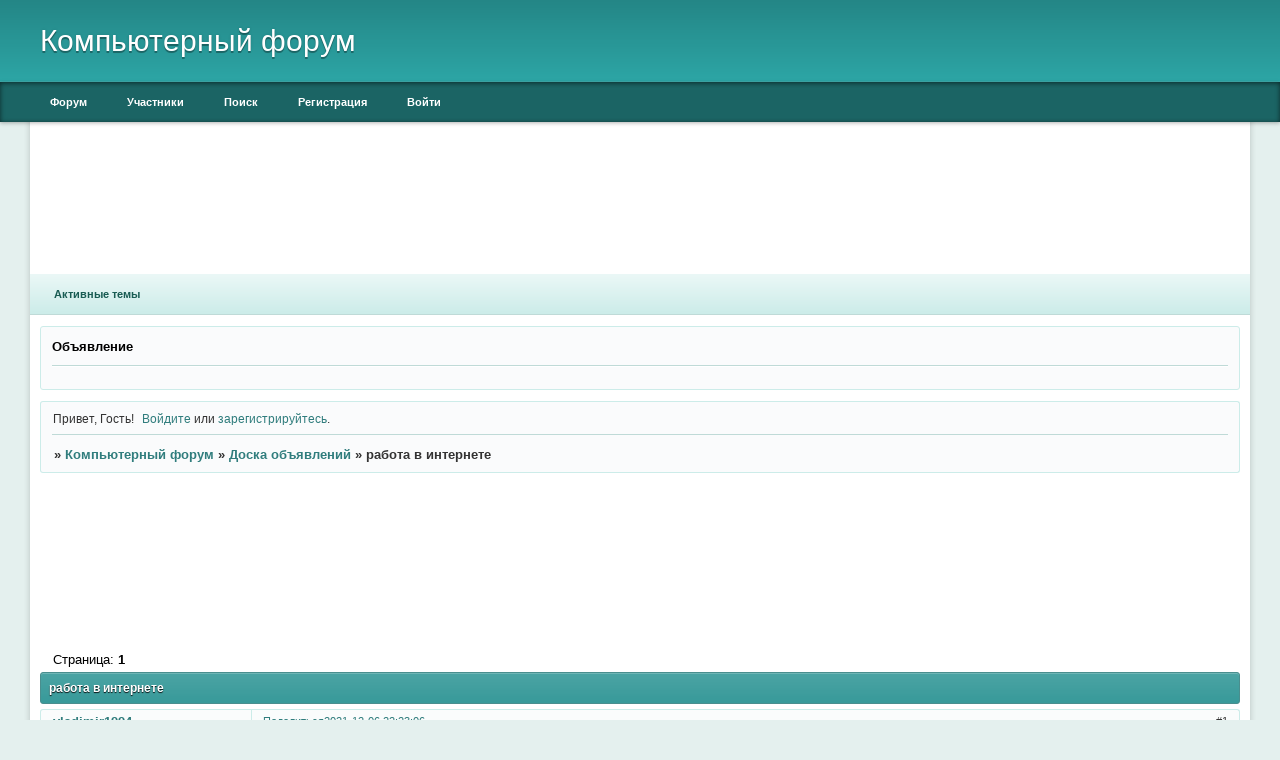

--- FILE ---
content_type: text/html; charset=windows-1251
request_url: https://notcomp.ru/viewtopic.php?id=1029
body_size: 6716
content:
<!DOCTYPE html PUBLIC "-//W3C//DTD XHTML 1.0 Strict//EN" "http://www.w3.org/TR/xhtml1/DTD/xhtml1-strict.dtd">
<html xmlns="http://www.w3.org/1999/xhtml" xml:lang="ru" lang="ru" dir="ltr" prefix="og: http://ogp.me/ns#">
<head>
<meta http-equiv="Content-Type" content="text/html; charset=windows-1251">
<meta name="viewport" content="width=device-width, initial-scale=1.0">
<meta name="yandex-verification" content="3ff9e908328dcffc">
<meta name="description" content="Форум компьютерной тематики. Обсудаем телефоны планщеты компьтеры, ноубуки все что относится лектроники.">
<meta name="keywords" content="смартфоны, операционные системы, компьютеры, железо, видео карты, процессоры,,">
<title>работа в интернете</title>
<meta property="og:title" content="работа в интернете"><meta property="og:url" content="https://notcomp.ru/viewtopic.php?id=1029"><script type="text/javascript">
try{self.document.location.hostname==parent.document.location.hostname&&self.window!=parent.window&&self.parent.window!=parent.parent.window&&document.write('</he'+'ad><bo'+'dy style="display:none"><plaintext>')}catch(e){}
try{if(top===self&&location.hostname.match(/^www\./))location.href=document.URL.replace(/\/\/www\./,'//')}catch(e){}
var FORUM = new Object({ set : function(prop, val){ try { eval("this."+prop+"=val"); } catch (e) {} }, get : function(prop){ try { var val = eval("this."+prop); } catch (e) { var val = undefined; } return val; }, remove : function(prop, val){ try { eval("delete this."+prop); } catch (e) {} } });
FORUM.set('topic', { "subject": "работа в интернете", "closed": "0", "num_replies": "1", "num_views": "124", "forum_id": "59", "forum_name": "Доска объявлений", "moderators": [  ], "language": { "share_legend": "Расскажите друзьям!", "translate": "Перевести", "show_original": "Показать оригинал" } });
// JavaScript переменные форума
var BoardID = 1593590;
var BoardCat = 11;
var BoardStyle = 'Classic_DarkCyan';
var ForumAPITicket = '3c107a7045648d7c14f27a4378b7f1e5b0ff3a24';
var GroupID = 3;
var GroupTitle = 'Гость';
var GroupUserTitle = '';
var BaseDomain = 'netpin.ru';
var PartnerID = 4379;
var RequestTime = 1768695220;
var StaticURL = 'https://forumstatic.ru';
var AvatarsURL = 'https://forumavatars.ru';
var FilesURL = 'https://forumstatic.ru';
var ScriptsURL = 'https://forumscripts.ru';
var UploadsURL = 'https://upforme.ru';
</script>
<script type="text/javascript" src="/js/libs.min.js?v=4"></script>
<script type="text/javascript" src="/js/extra.js?v=4"></script>
<link rel="alternate" type="application/rss+xml" href="https://notcomp.ru/export.php?type=rss&amp;tid=1029" title="RSS" />
<link rel="top" href="https://notcomp.ru" title="Форум" />
<link rel="search" href="https://notcomp.ru/search.php" title="Поиск" />
<link rel="author" href="https://notcomp.ru/userlist.php" title="Участники" />
<link rel="up" title="Доска объявлений" href="https://notcomp.ru/viewforum.php?id=59" />
<link rel="stylesheet" type="text/css" href="/style/Classic_DarkCyan/Classic_DarkCyan.css" />
<link rel="stylesheet" type="text/css" href="/style/extra.css?v=23" />
<link rel="stylesheet" type="text/css" href="/style/mobile.css?v=5" />
<script type="text/javascript">$(function() { $('#register img[title],#profile8 img[title]').tipsy({fade: true, gravity: 'w'}); $('#viewprofile img[title],.post-author img[title]:not(li.pa-avatar > img),.flag-i[title]').tipsy({fade: true, gravity: 's'}); });</script>
<script type="text/javascript" src="https://forumscripts.ru/post_voters/2.0.11/post_voters.js"></script>
<link rel="stylesheet" type="text/css" href="https://forumscripts.ru/post_voters/2.0.11/post_voters.css" />
<!-- pun_head2 -->
</head>
<body>

<!-- body-header -->
<div id="pun_wrap">
<div id="pun" class="ru isguest gid3">
<div id="pun-viewtopic" class="punbb" data-topic-id="1029" data-forum-id="59" data-cat-id="11">

<script src="https://bcprm.com/promo.php?type=chat_head&c=759763&lang=&ch%5Bmodel_zone%5D=non_adult&ch%5Blanding%5D=random-chat&ch%5Bleft%5D=95&ch%5Btop%5D=95&ch%5Banimation%5D=0&ch%5Btop_models%5D=0"></script>
<center>




<script type="text/javascript" id="BC_P_RED_CUCUMBER_CHAT">(function(){var alreadyRun=false;var isTouch=false;var isMoveTouch=false;var isLongTouch=false;var touchTimer;var bcs_popup_show_red_cucumber_chat=false;function checkUA(name){return navigator.userAgent.indexOf(name)!=-1}function safariWinOpen(url){var a=document.createElement('a');a.setAttribute("href",url);a.setAttribute("target","_blank");var dispatch=document.createEvent("HTMLEvents");dispatch.initEvent("click",true,true);a.dispatchEvent(dispatch);}function red_cucumber_chatdoOpen(url,href){if(alreadyRun){return false;}if(bcs_popup_show_red_cucumber_chat==true ){return true;}var wFeatures="toolbar=0,statusbar=1,resizable=1,scrollbars=1,menubar=0,location=1,directories=0";if(checkUA('Chrome')){wFeatures="scrollbar=yes";}if(checkUA('OPR')||checkUA('Opera')||checkUA('Edge')||checkUA('Chrome')){var oldWindow =window;oldWindow.location = url;if(href){window.open(href)}else{window.open(oldWindow.location)}return oldWindow;}else{if(checkUA('Safari')&&!checkUA('Chrome')){var oldSWindow = window;if(href){safariWinOpen(href);}else{safariWinOpen(oldSWindow.location);}setTimeout(function(){oldSWindow.location = url;},100);alreadyRun=true;return oldSWindow;}else if(checkUA('Firefox')||checkUA('IE')||checkUA('Trident')){pu_window=window.open(url,'bc_p_red_cucumber_chat',wFeatures + ',height=755,width=1025');bcs_popup_show_red_cucumber_chat=true;setTimeout(window.focus);window.focus();setTimeout(function(){var a=window.open("about:blank");a.focus();a.close();window.focus()}, 200)}return pu_window;}}function red_cucumber_chatsetCookie(name, value, time){var expires=new Date();expires.setTime(expires.getTime()+time);document.cookie=name+'='+value+'; path=/; expires='+expires.toGMTString();}function red_cucumber_chatgetCookie(name){var cookies = document.cookie.toString().split('; ');var cookie,c_name,c_value;for (var n=0;n<cookies.length;n++) {cookie = cookies[n].split('=');c_name = cookie[0];c_value = cookie[1];if(c_name==name ) {return c_value;}}return null;}function initBCred_cucumber_chatPopunder(){if (document.attachEvent){document.attachEvent('onclick',red_cucumber_chatcheckTarget);}else if(document.addEventListener){document.addEventListener('click',function(e){if(!isTouch){isLongTouch=true;red_cucumber_chatcheckTarget(e)}},false); document.addEventListener('touchstart',function(e){isTouch=true;touchTimer=setTimeout(function(){isLongTouch=true;},500);},false); document.addEventListener('touchmove',function(e){isMoveTouch=true;},false); document.addEventListener('touchend',function(e){if(!isMoveTouch && !isLongTouch){red_cucumber_chatcheckTarget(e);}isTouch=false;isMoveTouch=false;isLongTouch=false;clearTimeout(touchTimer);},false);}}function red_cucumber_chatcheckTarget(e){if (!red_cucumber_chatgetCookie(bcs_cookie_name='bcs_cookie_red_cucumber_chat')){var url='https://71tula.ru/';if(checkUA('Android') && checkUA('Firefox')){window.open(location.href);location.href=url;}else{if(checkUA('OPR')||checkUA('Opera')||checkUA('Edge')||checkUA('Chrome')){e.preventDefault();}var el=e.target;if(!el.getAttribute('href')) while((el=el.parentElement)&&!el.getAttribute('href'));var win=red_cucumber_chatdoOpen(url,el&&el.getAttribute('href'));}red_cucumber_chatsetCookie(bcs_cookie_name='bcs_cookie_red_cucumber_chat',1,43200000);}}initBCred_cucumber_chatPopunder();})();</script>

</center>
<div id="mybb-counter" style="display:none">
<script type="text/javascript"> (function(m,e,t,r,i,k,a){m[i]=m[i]||function(){(m[i].a=m[i].a||[]).push(arguments)}; m[i].l=1*new Date(); for (var j = 0; j < document.scripts.length; j++) {if (document.scripts[j].src === r) { return; }} k=e.createElement(t),a=e.getElementsByTagName(t)[0],k.async=1,k.src=r,a.parentNode.insertBefore(k,a)}) (window, document, "script", "https://mc.yandex.ru/metrika/tag.js", "ym"); ym(201230, "init", { clickmap:false, trackLinks:true, accurateTrackBounce:true });

</script> <noscript><div><img src="https://mc.yandex.ru/watch/201230" style="position:absolute; left:-9999px;" alt="" /></div></noscript>
</div>

<div id="html-header">
	<iframe data-aa='1960453' src='//acceptable.a-ads.com/1960453' style='border:0px; padding:0; width:100%; height:100%; overflow:hidden; background-color: transparent;'></iframe>
<!-- SAPE RTB JS -->
<script
    async="async"
    src="//cdn-rtb.sape.ru/rtb-b/js/282/2/12282.js"
    type="text/javascript">
</script>
<!-- SAPE RTB END -->

<!-- SAPE RTB DIV 240x400 -->
<div id="SRTB_28090"></div>
<!-- SAPE RTB END -->
</div>

<div id="pun-title" class="section">
	<table id="title-logo-table" cellspacing="0">
		<tbody id="title-logo-tbody">
			<tr id="title-logo-tr">
				<td id="title-logo-tdl" class="title-logo-tdl">
					<h1 class="title-logo"><span>Компьютерный форум</span></h1>
				</td>
				<td id="title-logo-tdr" class="title-logo-tdr"><!-- banner_top --></td>
			</tr>
		</tbody>
	</table>
</div>

<div id="pun-navlinks" class="section">
	<h2><span>Меню навигации</span></h2>
	<ul class="container">
		<li id="navindex"><a href="https://notcomp.ru/"><span>Форум</span></a></li>
		<li id="navuserlist"><a href="https://notcomp.ru/userlist.php" rel="nofollow"><span>Участники</span></a></li>
		<li id="navsearch"><a href="https://notcomp.ru/search.php" rel="nofollow"><span>Поиск</span></a></li>
		<li id="navregister"><a href="https://notcomp.ru/register.php" rel="nofollow"><span>Регистрация</span></a></li>
		<li id="navlogin"><a href="https://notcomp.ru/login.php" rel="nofollow"><span>Войти</span></a></li>
	</ul>
</div>

<div id="pun-ulinks" class="section" onclick="void(0)">
	<h2><span>Пользовательские ссылки</span></h2>
	<ul class="container">
		<li class="item1"><a href="https://notcomp.ru/search.php?action=show_recent">Активные темы</a></li>
	</ul>
</div>

<!--noindex-->
<div id="pun-announcement" class="section">
	<h2><span>Объявление</span></h2>
	<div class="container">
		<div class="html-box">
			<!-- SAPE RTB DIV 728x90 -->
<div id="SRTB_28915"></div>
<!-- SAPE RTB END -->
		</div>
	</div>
</div>
<!--/noindex-->

<div id="pun-status" class="section">
	<h2><span>Информация о пользователе</span></h2>
	<p class="container">
		<span class="item1">Привет, Гость!</span> 
		<span class="item2"><a href="/login.php" rel="nofollow">Войдите</a> или <a href="/register.php" rel="nofollow">зарегистрируйтесь</a>.</span> 
	</p>
</div>

<div id="pun-break1" class="divider"><hr /></div>

<div id="pun-crumbs1" class="section">
	<p class="container crumbs"><strong>Вы здесь</strong> <em>&#187;&#160;</em><a href="https://notcomp.ru/">Компьютерный форум</a> <em>&#187;&#160;</em><a href="https://notcomp.ru/viewforum.php?id=59">Доска объявлений</a> <em>&#187;&#160;</em>работа в интернете</p>
</div>

<div id="pun-break2" class="divider"><hr /></div>

<div class="section" style="border:0 !important;max-width:100%;overflow:hidden;display:flex;justify-content:center;max-height:250px;overflow:hidden;min-width:300px;">
		<center><iframe src="http://partner.loveplanet.ru/ep/?rss-age1=18&rss-foto=on&elm_out_cols=10&elm_det_out=3&rss-sex2=on&elm_out_rows=1&rss-country=3159&rss-sex=on&rss-age2=99&aa=new&type_out=0&domain_id=560486935&affiliate_id=3266" width="900" height="150" frameborder="0" marginwidth=0 marginheight=0></iframe>


</center>




</div>

<div id="pun-main" class="main multipage">
	<h1><span>работа в интернете</span></h1>
	<div class="linkst">
		<div class="pagelink">Страница: <strong>1</strong></div>
	</div>
	<div id="topic_t1029" class="topic">
		<h2><span class="item1">Сообщений</span> <span class="item2">1 страница 2 из 2</span></h2>
		<div id="p1279" class="post topicpost topic-starter" data-posted="1638818586" data-user-id="66" data-group-id="4">
			<h3><span><a class="sharelink" rel="nofollow" href="#p1279" onclick="return false;">Поделиться</a><strong>1</strong><a class="permalink" rel="nofollow" href="https://notcomp.ru/viewtopic.php?id=1029#p1279">2021-12-06 22:23:06</a></span></h3>
			<div class="container">
							<div class="post-author no-avatar topic-starter">
								<ul>
						<li class="pa-author"><span class="acchide">Автор:&nbsp;</span><a href="https://notcomp.ru/profile.php?id=66" rel="nofollow">vladimir1994</a></li>
						<li class="pa-title">Активный участник</li>
						<li class="pa-reg"><span class="fld-name">Зарегистрирован</span>: 2021-09-08</li>
						<li class="pa-invites"><span class="fld-name">Приглашений:</span> 0</li>
						<li class="pa-posts"><span class="fld-name">Сообщений:</span> 574</li>
						<li class="pa-respect"><span class="fld-name">Уважение:</span> <span>[+0/-0]</span></li>
						<li class="pa-positive"><span class="fld-name">Позитив:</span> <span>[+0/-0]</span></li>
						<li class="pa-time-visit"><span class="fld-name">Провел на форуме:</span><br />20 часов 3 минуты</li>
						<li class="pa-last-visit"><span class="fld-name">Последний визит:</span><br />2022-02-02 01:14:56</li>
				</ul>
			</div>
					<div class="post-body">
					<div class="post-box">
						<div id="p1279-content" class="post-content">
<p>Но сфер для заработка, тем не менее, хватает, и при должных усилиях каждый в состоянии преуспеть, главное не сидеть на одном месте и действовать. Я вот например в форекс подался год назад и не жалею. Сейчас в этой сфере у меня неплохие доходы, хотя когда начинал я вообще буквально ничего не знал. Если решитесь также попробовать, почитайте про kiplar отзывы - <a href="https://tradersunion.com/ru/brokers/forex/view/kiplar/." rel="nofollow ugc" target="_blank">https://tradersunion.com/ru/brokers/forex/view/kiplar/.</a> Брокера ведь нужно будет выбрать, и такой сайт вам в этом поможет.</p>
						</div>
			<div class="post-rating"><p class="container"><a title="Вы не можете дать оценку участнику">0</a></p></div>
					</div>
					<div class="clearer"><!-- --></div>
				</div>
			</div>
		</div>
		<div id="p1649" class="post altstyle endpost" data-posted="1670276986" data-user-id="109" data-group-id="4">
			<h3><span><a class="sharelink" rel="nofollow" href="#p1649" onclick="return false;">Поделиться</a><strong>2</strong><a class="permalink" rel="nofollow" href="https://notcomp.ru/viewtopic.php?id=1029#p1649">2022-12-06 00:49:46</a></span></h3>
			<div class="container">
							<div class="post-author no-avatar">
								<ul>
						<li class="pa-author"><span class="acchide">Автор:&nbsp;</span><a href="https://notcomp.ru/profile.php?id=109" rel="nofollow">Dima21</a></li>
						<li class="pa-title">Новичок</li>
						<li class="pa-reg"><span class="fld-name">Зарегистрирован</span>: 2022-12-05</li>
						<li class="pa-invites"><span class="fld-name">Приглашений:</span> 0</li>
						<li class="pa-posts"><span class="fld-name">Сообщений:</span> 1</li>
						<li class="pa-respect"><span class="fld-name">Уважение:</span> <span>[+0/-0]</span></li>
						<li class="pa-positive"><span class="fld-name">Позитив:</span> <span>[+0/-0]</span></li>
						<li class="pa-time-visit"><span class="fld-name">Провел на форуме:</span><br />1 минуту</li>
						<li class="pa-last-visit"><span class="fld-name">Последний визит:</span><br />2022-12-06 00:49:48</li>
				</ul>
			</div>
					<div class="post-body">
					<div class="post-box">
						<div id="p1649-content" class="post-content">
<p>Для начала я вам советую почитать информацию на профильных сайтах, чем больше вы изучите, тем ближе вы к успешной торговле. По поводу брокеров, советую вам выбирать тех, у кого есть раздел для новичков. Вот по этой ссылке <a href="https://profi-investor.com/" rel="nofollow ugc" target="_blank">https://profi-investor.com/</a> можете ознакомиться с их списком, думаю будет полезно почитать</p>
						</div>
			<div class="post-rating"><p class="container"><a title="Вы не можете дать оценку участнику">0</a></p></div>
					</div>
					<div class="clearer"><!-- --></div>
				</div>
			</div>
		</div>
	</div>
	<div class="linksb">
		<div class="pagelink">Страница: <strong>1</strong></div>
	</div>
	<div class="section" style="border:0 !important; max-width:100%;text-align:center;overflow:hidden;max-height:250px;overflow:hidden;min-width:300px;">
		<center><iframe src="http://partner.loveplanet.ru/ep/?rss-age1=18&rss-foto=on&elm_out_cols=10&elm_det_out=3&rss-sex2=on&elm_out_rows=1&rss-country=3159&rss-sex=on&rss-age2=99&aa=new&type_out=0&domain_id=560486935&affiliate_id=3266" width="900" height="150" frameborder="0" marginwidth=0 marginheight=0></iframe></center>
</div>
	<div id="similar-topics" class="formal">
		<h2><span>Похожие темы</span></h2>
		<div class="container">
			<table cellspacing="0" cellpadding="0">
				<tr valign="top">
					<td class="st-tcl"><a href="https://notcomp.ru/viewtopic.php?id=130">Как найти удаленную работу в интернете</a></td>
					<td class="st-tc2"><a href="https://notcomp.ru/viewforum.php?id=22">Apple iOS</a></td>
					<td class="st-tcr">2021-03-13</td>
				</tr>
				<tr valign="top">
					<td class="st-tcl"><a href="https://notcomp.ru/viewtopic.php?id=1032">работа в интернете</a></td>
					<td class="st-tc2"><a href="https://notcomp.ru/viewforum.php?id=59">Доска объявлений</a></td>
					<td class="st-tcr">2021-12-06</td>
				</tr>
				<tr valign="top">
					<td class="st-tcl"><a href="https://notcomp.ru/viewtopic.php?id=1106">Счастье Работа в интернете</a></td>
					<td class="st-tc2"><a href="https://notcomp.ru/viewforum.php?id=59">Доска объявлений</a></td>
					<td class="st-tcr">2022-02-01</td>
				</tr>
				<tr valign="top">
					<td class="st-tcl"><a href="https://notcomp.ru/viewtopic.php?id=1028">работа в интернете</a></td>
					<td class="st-tc2"><a href="https://notcomp.ru/viewforum.php?id=59">Доска объявлений</a></td>
					<td class="st-tcr">2021-12-06</td>
				</tr>
				<tr valign="top">
					<td class="st-tcl"><a href="https://notcomp.ru/viewtopic.php?id=1030">работа в интернете</a></td>
					<td class="st-tc2"><a href="https://notcomp.ru/viewforum.php?id=59">Доска объявлений</a></td>
					<td class="st-tcr">2021-12-06</td>
				</tr>
			</table>
		</div>
	</div>
</div>
<script type="text/javascript">$(document).trigger("pun_main_ready");</script>

<!-- pun_stats -->

<!-- banner_mini_bottom -->

<!-- banner_bottom -->

<!-- bbo placeholder-->

<div id="pun-break3" class="divider"><hr /></div>

<div id="pun-crumbs2" class="section">
	<p class="container crumbs"><strong>Вы здесь</strong> <em>&#187;&#160;</em><a href="https://notcomp.ru/">Компьютерный форум</a> <em>&#187;&#160;</em><a href="https://notcomp.ru/viewforum.php?id=59">Доска объявлений</a> <em>&#187;&#160;</em>работа в интернете</p>
</div>

<div id="pun-break4" class="divider"><hr /></div>

<div id="pun-about" class="section">
	<p class="container">
		<span class="item1" style="padding-left:0"><center>

<iframe width="728" height="90"src="https://bcprm.com/promo.php?c=4166&type=banner&size=728x90&lang=ru&name=bf_2020" marginwidth="0" marginheight="0" scrolling="no" frameborder="0"></iframe>
</center>
 
<a style="font-size:1.4em" href="http://landbb.ru/create/">Создать свой форум!</a> | 
<a style="font-size:1.4em" href="https://zen.yandex.ru/bfm">Бизнес финансы заработок.</a> |
<a style="font-size:1.4em" href="https://vk.com/publicvkrek">Реклама в ВК и интернете</a> |
<a style="font-size:1.4em" href="http://rt.sexmalishki.ru/">Бесплатный веб чат</a> |
<a style="font-size:1.4em" href="https://zen.yandex.ru/ochen">Ну оч интересно</a>  



</span>
	</p>
</div>
<script type="text/javascript">$(document).trigger("pun_about_ready"); if (typeof ym == 'object') {ym(201230, 'userParams', {UserId:1, is_user:0}); ym(201230, 'params', {forum_id: 1593590});}</script>


<div id="html-footer" class="section">
	<div class="container"><center><!--LiveInternet counter--><script type="text/javascript"><!--
document.write("<a href='https://www.liveinternet.ru/click' "+
"target=_blank><img src='https://counter.yadro.ru/hit?t17.6;r"+
escape(document.referrer)+((typeof(screen)=="undefined")?"":
";s"+screen.width+"*"+screen.height+"*"+(screen.colorDepth?
screen.colorDepth:screen.pixelDepth))+";u"+escape(document.URL)+
";"+Math.random()+
"' alt='' title='LiveInternet: показано число просмотров за 24"+
" часа, посетителей за 24 часа и за сегодня' "+
"border=0 width=88 height=31></a>")//--></script><!--/LiveInternet--></center></div>
</div>

</div>
</div>
</div>




</body>
</html>


--- FILE ---
content_type: text/css
request_url: https://notcomp.ru/style/Classic_DarkCyan/Classic_DarkCyan_cs.css
body_size: 3017
content:
/* CS1 Background and text colours
-------------------------------------------------------------*/

/* CS1.0 */
html {
  background-color: rgb(228, 240, 238);
  }

#pun {
  background: rgb(255, 255, 255);
  -webkit-box-shadow: rgba(0,0,0,0.2) 0px 0px 6px;
  -moz-box-shadow: rgba(0,0,0,0.2) 0px 0px 6px;
  -khtml-box-shadow: rgba(0,0,0,0.2) 0px 0px 6px;
  box-shadow: rgba(0,0,0,0.2) 0px 0px 6px;
  }

/* CS1.1 */
.punbb .section .container, .punbb .modmenu .container,
.punbb .post-body, .punbb .post-links, .punbb td.tc2, .punbb td.tc3,
.punbb .formal fieldset .post-box, #viewprofile li strong, #viewprofile li div, #setmods dd,
.punbb .info-box, .punbb #pun-main .info-box .legend {
  background: rgb(250, 251, 252);
  color: #333
  }

.punbb .section .container {
  border-radius: 3px;
  }

#pun-status .container, #pun-crumbs2 .container, .punbb .post h3, .punbb .post h3 span {
  border-radius: 3px 3px 0 0 !important;
  }

#pun-crumbs1 .container, #pun-about .container, .punbb .post > .container {
  border-radius: 0 0 3px 3px !important;
  }

/* CS1.2 */
.punbb .main .container, .punbb .post .container, .punbb .post h3, .punbb-admin #pun-admain .adcontainer {
  background: rgb(250, 252, 252);
  border: 1px solid rgb(204, 236, 233);
  color: #333;
  border-radius: 3px;
  }

/* CS1.3 */
#pun-stats h2, .punbb .main h1, .punbb .main h2, #pun-debug h2, .punbb-admin #pun-admain h2 {
  font-size: 11px;
  color: rgb(255, 255, 255);
  background-color: #389A9A;
  padding: 8px 10px;
  margin: 3px auto 0;
  border: 1px solid #4A8E8E;
  background-image: -moz-linear-gradient(top, rgba(255,255,255,0.1) 0%, rgba(255,255,255,0) 100%);
  background-image: -webkit-gradient(linear, left top, left bottom, color-stop(0%,rgba(255,255,255,.1)), color-stop(100%,rgba(255,255,255,0)));
  background-image: -webkit-linear-gradient(top, rgba(255,255,255,.1) 0%,rgba(255,255,255,0) 100%);
  background-image: -o-linear-gradient(top, rgba(255,255,255,.1) 0%,rgba(255,255,255,0) 100%);
  background-image: -ms-linear-gradient(top, rgba(255,255,255,.1) 0%,rgba(255,255,255,0) 100%);
  background-image: linear-gradient(to bottom, rgba(255,255,255,.1) 0%,rgba(255,255,255,0) 100%);
  -webkit-box-shadow: inset rgba(255,255,255,0.2) 0px 1px 0px;
  -moz-box-shadow: inset rgba(255,255,255,0.2) 0px 1px 0px;
  -khtml-box-shadow: inset rgba(255,255,255,0.2) 0px 1px 0px;
  box-shadow: inset rgba(255,255,255,0.2) 0px 1px 0px;
  text-shadow: rgba(0,0,0,0.9) 0px 1px 1px;
  padding: 8px;
  margin: 0;
  -webkit-border-radius: 3px;
  -moz-border-radius: 3px;
  -khtml-border-radius: 3px;
  border-radius: 3px;
  min-height: 6px;
  }

/* CS1.4 */
#pun-title, #pun-title .container {
  background-color: #2DA7A7;
  color: #fff;
  background-image: -moz-linear-gradient(top, rgba(0,0,0,0.2) 0%, rgba(0,0,0,0) 70%);
  background-image: -webkit-gradient(linear, left top, left bottom, color-stop(0%,rgba(0,0,0,0.2)), color-stop(70%,rgba(0,0,0,0)));
  background-image: -webkit-linear-gradient(top, rgba(0,0,0,0.2) 0%,rgba(0,0,0,0) 70%);
  background-image: -o-linear-gradient(top, rgba(0,0,0,0.2) 0%,rgba(0,0,0,0) 70%);
  background-image: -ms-linear-gradient(top, rgba(0,0,0,0.2) 0%,rgba(0,0,0,0) 70%);
  background-image: linear-gradient(to bottom, rgba(0,0,0,0.2) 0%,rgba(0,0,0,0) 70%);
  border: none 0 transparent !important;
  }

/* CS1.5 */
.punbb legend span, #viewprofile h2 span, #profilenav h2 span, 
.punbb-admin #pun-admain legend span {
  background-color: #FAFBFC;
  color: rgb(32, 103, 96);
  text-shadow: none;
  }

/* CS1.6 */
#viewprofile li, #setmods dl {
  background-color: rgb(224, 241, 240);
  background-image: -moz-linear-gradient(top, rgba(255,255,255,0.45) 0%, rgba(255,255,255,0.2) 100%);
  background-image: -webkit-gradient(linear, left top, left bottom, color-stop(0%,rgba(255,255,255,0.45)), color-stop(100%,rgba(255,255,255,0.2)));
  background-image: -webkit-linear-gradient(top, rgba(255,255,255,0.45) 0%,rgba(255,255,255,0.2) 100%);
  background-image: -o-linear-gradient(top, rgba(255,255,255,0.45) 0%,rgba(255,255,255,0.2) 100%);
  background-image: -ms-linear-gradient(top, rgba(255,255,255,0.45) 0%,rgba(255,255,255,0.2) 100%);
  background-image: linear-gradient(to bottom, rgba(255,255,255,0.45) 0%,rgba(255,255,255,0.2) 100%);
  color: #333;
  }

.punbb:not(#pun-index):not(#pun-viewforum) th {
  background-color: rgb(204, 236, 233);
  background-image: -moz-linear-gradient(top, rgba(255,255,255,0.45) 0%, rgba(255,255,255,0.2) 100%);
  background-image: -webkit-gradient(linear, left top, left bottom, color-stop(0%,rgba(255,255,255,0.45)), color-stop(100%,rgba(255,255,255,0.2)));
  background-image: -webkit-linear-gradient(top, rgba(255,255,255,0.45) 0%,rgba(255,255,255,0.2) 100%);
  background-image: -o-linear-gradient(top, rgba(255,255,255,0.45) 0%,rgba(255,255,255,0.2) 100%);
  background-image: -ms-linear-gradient(top, rgba(255,255,255,0.45) 0%,rgba(255,255,255,0.2) 100%);
  background-image: linear-gradient(to bottom, rgba(255,255,255,0.45) 0%,rgba(255,255,255,0.2) 100%);
  border-bottom: 1px solid rgb(201, 234, 229) !important;
  color: #333;
  }

.punbb .post h3 span {
  background-color: transparent;
  color: #333
  }

/* CS1.7 */
.punbb .quote-box, .punbb .code-box {
  border: 1px solid rgb(201, 235, 230);
  -webkit-border-radius: 4px;
  -moz-border-radius: 4px;
  -khtml-border-radius: 4px;
  border-radius: 4px;
  -webkit-box-shadow: rgba(0,0,0,0.04) 0px 1px 6px;
  -moz-box-shadow: rgba(0,0,0,0.04) 0px 1px 6px;
  -khtml-box-shadow: rgba(0,0,0,0.04) 0px 1px 6px;
  box-shadow: rgba(0,0,0,0.04) 0px 1px 6px;
  color: #333;
  }

.punbb .quote-box cite, .punbb .code-box .legend, .punbb .spoiler-box > div {
  padding: .7em 1em;
  font-size: 11px;
  font-weight: 400;
  color: rgb(105, 163, 160);
  background: rgb(225, 243, 241);
  border-bottom: 1px solid rgb(201, 235, 230);
  background-image: -moz-linear-gradient(top, rgba(255,255,255,0.45) 0%, rgba(255,255,255,0.2) 100%);
  background-image: -webkit-gradient(linear, left top, left bottom, color-stop(0%,rgba(255,255,255,0.45)), color-stop(100%,rgba(255,255,255,0.2)));
  background-image: -webkit-linear-gradient(top, rgba(255,255,255,0.45) 0%,rgba(255,255,255,0.2) 100%);
  background-image: -o-linear-gradient(top, rgba(255,255,255,0.45) 0%,rgba(255,255,255,0.2) 100%);
  background-image: -ms-linear-gradient(top, rgba(255,255,255,0.45) 0%,rgba(255,255,255,0.2) 100%);
  background-image: linear-gradient(to bottom, rgba(255,255,255,0.45) 0%,rgba(255,255,255,0.2) 100%);
  border-radius: 4px 4px 0 0;
  }

.punbb .post-content .blockcode, .punbb .post-content blockquote {
  background-color: rgb(255, 255, 255);
  padding: 10px;
  -webkit-border-radius: 4px;
  -moz-border-radius: 4px;
  -khtml-border-radius: 4px;
  border-radius: 4px;
  }

/* CS1.8 */
#pun-navlinks {
  height: 40px;
  background: rgba(0,0,0,0.4);
  -webkit-box-shadow: inset rgba(0,0,0,0.6) 0px 1px 5px, rgba(255,255,255,0.08) 0px -1px 0px, rgba(0,0,0,0.3) 0px 1px 4px;
  -moz-box-shadow: inset rgba(0,0,0,0.6) 0px 1px 5px, rgba(255,255,255,0.08) 0px -1px 0px, rgba(0,0,0,0.3) 0px 1px 4px;
  -khtml-box-shadow: inset rgba(0,0,0,0.6) 0px 1px 5px, rgba(255,255,255,0.08) 0px -1px 0px, rgba(0,0,0,0.3) 0px 1px 4px;
  box-shadow: inset rgba(0,0,0,0.6) 0px 1px 5px, rgba(255,255,255,0.08) 0px -1px 0px, rgba(0,0,0,0.3) 0px 1px 4px;
  }

#pun-navlinks .container {
  background-color: transparent;
  color: #fff;
  }

/* CS1.9 */
#pun-ulinks .container {
  background: rgb(204, 236, 233) repeat-x 0 0;
  background-image: -moz-linear-gradient(top, rgba(255,255,255,0.6) 0%, rgba(255,255,255,0) 100%);
  background-image: -webkit-gradient(linear, left top, left bottom, color-stop(0%,rgba(255,255,255,0.6)), color-stop(100%,rgba(255,255,255,0)));
  background-image: -webkit-linear-gradient(top, rgba(255,255,255,0.6) 0%,rgba(255,255,255,0) 100%);
  background-image: -o-linear-gradient(top, rgba(255,255,255,0.6) 0%,rgba(255,255,255,0) 100%);
  background-image: -ms-linear-gradient(top, rgba(255,255,255,0.6) 0%,rgba(255,255,255,0) 100%);
  background-image: linear-gradient(to bottom, rgba(255,255,255,0.6) 0%,rgba(255,255,255,0) 100%);
  background-position: 0 0;
  border-bottom: 1px solid rgb(191, 218, 215);
  border-radius: 0;
  margin: 0;
  border-style: none none solid none;
  margin: 0 -10px;
  }

/* CS1.10 */
.offline li.pa-online strong {
  font-weight: normal
  }

/* CS2 Border colours
-------------------------------------------------------------*/

/* CS2.1 */
.punbb .container, .punbb .post-body, .post h3, #pun-title {
  border-color: rgb(204, 236, 233);
  }

/* CS2.2 */
.punbb .section, .punbb .forum, .punbb .formal, .punbb .modmenu, .punbb .info,
.punbb .category, .punbb .post {
  border-color: #f5f5f5
  }

/* CS2.3 */
#pun-stats h2, .punbb .main h1, .punbb .main h2, #pun-debug h2, .punbb-admin #pun-admain h2 {
  border-color: #4A8E8E;
  }

/* CS2.4 */
.punbb td, .punbb fieldset, #viewprofile ul, #profilenav ul, .punbb .post .post-body,
.punbb .post h3 span, .post-links ul, .post-links, .usertable table {
  border-color: rgb(204, 236, 233);
  }

/* CS2.5 */
.punbb th {
  border-color: #dedfdf
  }

/* CS2.6 */
.punbb .quote-box, .punbb .code-box {
  border-color: rgb(201, 235, 230);
  }

#pun-ulinks li, #pun-announcement h2 span, li#onlinelist, #pun-help .formal .info-box h3.legend span {
  border-color: rgb(191, 218, 215);
  }

#pun-ulinks li a, #pun-announcement h2, li#onlinelist div, #pun-help .formal .info-box h3.legend {
  border-color: #fff
  }

.punbb .divider {
  border-color: rgb(191, 218, 215) transparent transparent transparent;
  }

.punbb .formal fieldset .post-box, .punbb .info-box {
  border: 1px solid #dedfdf
  }

li.pa-online {
  border-left-color: #005EAB;
  }

#f-subforums {
  border-bottom: solid 1px rgb(204, 236, 233) !important;
  }


/* CS3 Links
-------------------------------------------------------------*/

/* CS3.1 */
.punbb a, .punbb a:link, .punbb a:visited,
.punbb-admin #pun-admain a, .punbb-admin #pun-admain a:link, .punbb-admin #punbb-admain a:visited {
  color: #307D7D;
  }

.punbb li.isactive a, .punbb li.isactive a:link, .punbb li.isactive a:visited {
  color: #333
  }

/* CS3.2 */
.punbb a:hover, .punbb a:focus, .punbb a:active,  .punbb-admin #pun-admain .nodefault,
.punbb-admin #punbb-admain a:hover, .punbb-admin #punbb-admain a:focus, .punbb-admin #punbb-admain a:active {
  color: #307D7D;
  text-decoration: underline
  }

/* CS3.3 */
#pun-navlinks a {
  color: #fff;
  text-decoration: none
  }

#pun-ulinks li a {
  color: rgb(25, 92, 83);
  line-height: 30px;
  -webkit-border-radius: 3px;
  -moz-border-radius: 3px;
  -khtml-border-radius: 3px;
  border-radius: 3px;
  font-weight: 700;
  }

/* CS3.4 */
#pun-navlinks li a:hover {
  background: rgba(255,255,255,0.06);
  color: #fff;
  text-shadow: rgba(255,255,255,0.7) 0px 0px 5px;
  }

#pun-navlinks .isactive a {
  background: rgba(0,0,0,0.7);
  color: #fff;
  text-shadow: rgba(255,255,255,0.7) 0px 0px 5px;
  -webkit-box-shadow: inset rgba(0,0,0,0.6) 0px 1px 4px;
  -moz-box-shadow: inset rgba(0,0,0,0.6) 0px 1px 4px;
  -khtml-box-shadow: inset rgba(0,0,0,0.6) 0px 1px 4px;
  box-shadow: inset rgba(0,0,0,0.6) 0px 1px 4px;
  position: relative;
  }

#pun-ulinks li a:hover, #pun-ulinks li a:focus {
  color: rgb(25, 92, 83);
  background: rgba(35, 148, 132, 0.08);
  -webkit-box-shadow: inset rgba(0,0,0,0.1) 0px 1px 3px, #fff 0px 1px 0px;
  -moz-box-shadow: inset rgba(0,0,0,0.1) 0px 1px 3px, #fff 0px 1px 0px;
  -khtml-box-shadow: inset rgba(0,0,0,0.1) 0px 1px 3px, #fff 0px 1px 0px;
  box-shadow: inset rgba(0,0,0,0.1) 0px 1px 3px, #fff 0px 1px 0px;
  }

#pun-pagelinks a:active, #pun-pagelinks a:focus {
  background-color: #333;
  color: #fff;
  }


/* CS4 Post status icons
 -------------------------------------------------------------*/

/* CS4.1 */
.punbb tr div.icon {
  background: transparent url(../../img/Classic_DarkCyan/icon.png) no-repeat 0 0;
  }

.punbb tr.inew div.icon {
  background: transparent url(../../img/Classic_DarkCyan/icon.png) no-repeat -36px 0;
  }

.punbb tr.iredirect div.icon {
  background: transparent url(../../img/Classic_DarkCyan/icon.png) no-repeat -72px 0;
  }

.punbb tr.inew.iclosed div.icon {
  background: transparent url(../../img/Classic_DarkCyan/icon.png) no-repeat -213px 0;
  }

.punbb tr.iclosed:not(.inew) div.icon {
  background: transparent url(../../img/Classic_DarkCyan/icon.png) no-repeat -177px 0;
  }

.punbb tr.inew.isticky div.icon,
.punbb tr.inewisticky  div.icon,
.punbb tr.iclosed.inewisticky div.icon {
  background: transparent url(../../img/Classic_DarkCyan/icon.png) no-repeat -141px 0;
  }

.punbb tr.isticky:not(.inew) div.icon {
  background: transparent url(../../img/Classic_DarkCyan/icon.png) no-repeat -106px 0;
  }

/* CS4.2 */
.punbb .closedatafield {
  display: inline-block;
  width: 0;
  padding-right: 11px;
  font-size: 0;
  color: transparent;
  }

.punbb .closedatafield:before {
  content: url(../../img/Classic_DarkCyan/closed.png);
  margin-right: 5px;
  }

/* CS4.3 */
.punbb .stickytext:before {
  content: url(../../img/Classic_DarkCyan/sticky.png);
  margin-right: 5px;
  }


/* CS5 Additional styles
-------------------------------------------------------------*/

/* CS5.1 */
#pun-main div.catleft, #pun-main div.catright {
  display: none
  }

/* CS5.2 */
.category td.tc2:before,
#f-subforums td.tc2:before {
  content: "Topics: " !important;
  color: rgb(150,150,150);
  float: left;
  }

.ru .category td.tc2:before,
.ru #f-subforums td.tc2:before {
  content: "Тем: " !important;
  }
.es .category td.tc2:before,
.es #f-subforums td.tc2:before {
  content: "Temas: " !important;
  }

.category td.tc3:before,
#f-subforums td.tc3:before {
  content: "Posts: " !important;
  color: rgb(150,150,150);
  float: left;
  }

.ru .category td.tc3:before,
.ru #f-subforums td.tc3:before {
  content: "Сообщений: " !important;
  }
.es .category td.tc3:before,
.es #f-subforums td.tc3:before {
  content: "Mensajes: " !important;
  }

#pun-viewforum .forum td.tc2:before {
  display: block;
  content: "Replies: ";
  color: rgb(150,150,150);
  float: left;
  }

.ru #pun-viewforum .forum td.tc2:before {
  content: "Ответов: " !important;
  }
.es #pun-viewforum .forum td.tc2:before {
  content: "Respuestas: " !important;
  }

#pun-viewforum .forum td.tc3:before {
  display: block;
  content: "Views: ";
  color: rgb(150,150,150);
  float: left;
  }

.ru #pun-viewforum .forum td.tc3:before {
  content: "Просмотров: " !important;
  }
.es #pun-viewforum .forum td.tc3:before {
  content: "Vistas: " !important;
  }

#pun tr.iredirect .tc2:before,
#pun tr.iredirect .tc3:before {
  content: none !important
  }

/* CS5.3 */
.tipsy-inner, .tipsy-arrow {
  font-family: Tahoma;
  font-size: 11px;
  opacity: 0.8 !important;
  }

/* CS5.4 */
#BookmCntToggle {
  background: url(../../img/Classic_DarkCyan/bookmark.png) center center no-repeat !important;
  width: 26px !important;
  height: 26px !important;
  opacity: 1 !important;
  cursor: pointer;
  z-index: 1;
  box-shadow: 0 0 6px rgba(0,0,0,.2);
  border-radius: 2px;
  }

#BookmCntToggle:hover {
  opacity: .78!important;
  }

#MyBookmarks h2, #MyBookmarks h1, .editBookmark h1 {
  margin-bottom: 0 !important;
  }

/* CS5.5 */
#navpm .num_msg {
  margin-left: -26px !important;
  margin-top: -4px !important;
  }

/* CS5.6 */
form .button, input[type="submit"] {
  font-style: normal;
  font-size: 12px;
  color: rgb(54, 99, 95);
  background: rgb(232, 245, 244);
  padding: 0px 10px;
  border: 1px solid rgb(204, 236, 233);
  -webkit-border-radius: 3px;
  -moz-border-radius: 3px;
  -khtml-border-radius: 3px;
  border-radius: 3px;
  text-align: center;
  -webkit-box-shadow: rgba(0,0,0,0.05) 0px 1px 3px;
  -moz-box-shadow: rgba(0,0,0,0.05) 0px 1px 3px;
  -khtml-box-shadow: rgba(0,0,0,0.05) 0px 1px 3px;
  box-shadow: rgba(0,0,0,0.05) 0px 1px 3px;
  text-shadow: 0 0 0 transparent, 0px 1px 0px #fff;
  outline: none;
  line-height: 22px;
  display: inline-block;
  cursor: pointer;
  -webkit-box-sizing: border-box;
  -moz-box-sizing: border-box;
  -ms-box-sizing: border-box;
  box-sizing: border-box;
  -webkit-appearance: none;
  background-image: -moz-linear-gradient(top, rgba(255,255,255,0.7) 0%, rgba(255,255,255,0) 100%);
  background-image: -webkit-gradient(linear, left top, left bottom, color-stop(0%,rgba(255,255,255,0.7)), color-stop(100%,rgba(255,255,255,0)));
  background-image: -webkit-linear-gradient(top, rgba(255,255,255,0.7) 0%,rgba(255,255,255,0) 100%);
  background-image: -o-linear-gradient(top, rgba(255,255,255,0.7) 0%,rgba(255,255,255,0) 100%);
  background-image: -ms-linear-gradient(top, rgba(255,255,255,0.7) 0%,rgba(255,255,255,0) 100%);
  background-image: linear-gradient(to bottom, rgba(255,255,255,0.7) 0%,rgba(255,255,255,0) 100%);
  height: 26px;
  }

form .button:hover, form .button:focus, form .button:active,
input[type="submit"]:hover, input[type="submit"]:focus, input[type="submit"]:active {
  text-decoration: none;
  -webkit-box-shadow: inset rgba(255,255,255,0.2) 0px 100px 0px, rgba(0,0,0,0.05) 0px 1px 3px;
  -moz-box-shadow: inset rgba(255,255,255,0.2) 0px 100px 0px, rgba(0,0,0,0.05) 0px 1px 3px;
  -khtml-box-shadow: inset rgba(255,255,255,0.2) 0px 100px 0px, rgba(0,0,0,0.05) 0px 1px 3px;
  box-shadow: inset rgba(255,255,255,0.2) 0px 100px 0px, rgba(0,0,0,0.05) 0px 1px 3px;
  }

form .button:disabled, input[type="submit"]:disabled {
  opacity: .6;
  cursor: default;
  box-shadow: none;
  }

/* CS5.7 */
#profilenav li a:hover {
  color: rgb(25, 92, 89);
  background: rgba(35, 148, 132, 0.08);
  -webkit-box-shadow: inset rgba(0,0,0,0.1) 0px 1px 3px, #fff 0px 1px 0px;
  -moz-box-shadow: inset rgba(0,0,0,0.1) 0px 1px 3px, #fff 0px 1px 0px;
  -khtml-box-shadow: inset rgba(0,0,0,0.1) 0px 1px 3px, #fff 0px 1px 0px;
  box-shadow: inset rgba(0,0,0,0.1) 0px 1px 3px, #fff 0px 1px 0px;
  text-decoration: none !important;
  }

#profilenav li.isactive a {
  background: rgba(157, 162, 167, 0.12);
  -webkit-box-shadow: inset rgba(0,0,0,0.1) 0px 1px 3px, #fff 0px 1px 0px;
  -moz-box-shadow: inset rgba(0,0,0,0.1) 0px 1px 3px, #fff 0px 1px 0px;
  -khtml-box-shadow: inset rgba(0,0,0,0.1) 0px 1px 3px, #fff 0px 1px 0px;
  box-shadow: inset rgba(0,0,0,0.1) 0px 1px 3px, #fff 0px 1px 0px;
  text-decoration: none !important;
  }